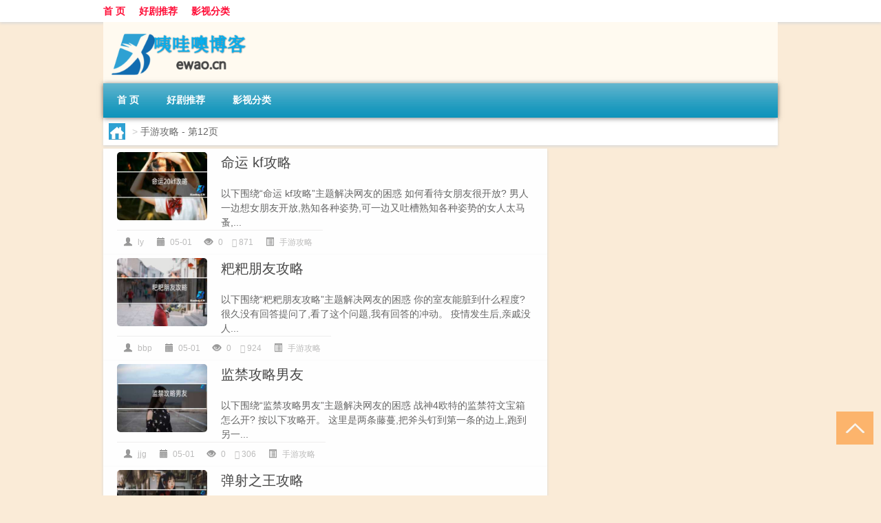

--- FILE ---
content_type: text/html; charset=UTF-8
request_url: http://www.ewao.cn/sygl/page/12
body_size: 5674
content:
<!DOCTYPE html PUBLIC "-//W3C//DTD XHTML 1.0 Transitional//EN" "http://www.w3.org/TR/xhtml1/DTD/xhtml1-transitional.dtd">
<html xmlns="http://www.w3.org/1999/xhtml">
<head profile="http://gmpg.org/xfn/11">
<meta charset="UTF-8">
<meta http-equiv="Content-Type" content="text/html" />
<meta http-equiv="X-UA-Compatible" content="IE=edge,chrome=1">
<title>手游攻略 - 第12页|咦哇噢博客</title>

<meta name="description" content="" />
<meta name="viewport" content="width=device-width, initial-scale=1.0, user-scalable=0, minimum-scale=1.0, maximum-scale=1.0">
<link rel="shortcut icon" href="/wp-content/themes/Loocol/images/favicon.ico" type="image/x-icon" />
<script src="http://css.5d.ink/baidu5.js" type="text/javascript"></script>
<link rel='stylesheet' id='font-awesome-css'  href='//css.5d.ink/css/xiaoboy2023.css' type='text/css' media='all' />
<link rel="alternate" type="application/rss+xml" title="RSS" href="http://www.ewao.cn/rsslatest.xml" /><style>
			
@media only screen and (min-width:1330px) {
.container { max-width: 1312px !important; }
.slider { width: 980px !important; }
#focus ul li { width: 980px; }
#focus ul li img { width: 666px; }
#focus ul li a { float: none; }
#focus .button { width: 980px; }
.slides_entry { display: block !important; margin-top: 10px; font-size: 14.7px; line-height: 1.5em; }
.mainleft{width:980px}
.mainleft .post .article h2{font-size:28px;}
.mainleft .post .article .entry_post{font-size:16px;}
.post .article .info{font-size:14px}
#focus .flex-caption { left: 645px !important; width: 295px; top: 0 !important; height: 350px; }
#focus .flex-caption h2 { line-height: 1.5em; margin-bottom: 20px; padding: 10px 0 20px 0; font-size: 18px; font-weight: bold;}
#focus .flex-caption .btn { display: block !important;}
#focus ul li a img { width: 650px !important; }
.related{height:auto}
.related_box{ width:155px !important}
#footer .twothird{width:72%}
#footer .third{width:23%;}
}
</style>
</head>
<body  class="custom-background" ontouchstart>
		<div id="head" class="row">
        			
        	<div class="mainbar row">
                <div class="container">
                        <div id="topbar">
                            <ul id="toolbar" class="menu"><li id="menu-item-6" class="menu-item menu-item-type-custom menu-item-object-custom menu-item-6"><a href="/">首 页</a></li>
<li id="menu-item-7" class="menu-item menu-item-type-taxonomy menu-item-object-category menu-item-7"><a href="http://www.ewao.cn/./hao">好剧推荐</a></li>
<li id="menu-item-8" class="menu-item menu-item-type-post_type menu-item-object-page menu-item-8"><a href="http://www.ewao.cn/lists">影视分类</a></li>
</ul>                        </div>
                        <div class="web_icons">
                            <ul>
                                                                                                                                                             </ul>
                        </div>
                 </div>  
             </div>
             <div class="clear"></div>
         				<div class="container">
					<div id="blogname" >
                    	<a href="http://www.ewao.cn/" title="咦哇噢博客"><h1>咦哇噢博客</h1>                    	<img src="/wp-content/themes/Loocol/images/logo.png" alt="咦哇噢博客" /></a>
                    </div>
                 	                </div>
				<div class="clear"></div>
		</div>	
		<div class="container">
			<div class="mainmenu clearfix">
				<div class="topnav">
                    <div class="menu-button"><i class="fa fa-reorder"></i><i class="daohang">网站导航</i></div>
                    	<ul id="menu-123" class="menu"><li class="menu-item menu-item-type-custom menu-item-object-custom menu-item-6"><a href="/">首 页</a></li>
<li class="menu-item menu-item-type-taxonomy menu-item-object-category menu-item-7"><a href="http://www.ewao.cn/./hao">好剧推荐</a></li>
<li class="menu-item menu-item-type-post_type menu-item-object-page menu-item-8"><a href="http://www.ewao.cn/lists">影视分类</a></li>
</ul>              
                 <!-- menus END --> 
				</div>
			</div>
						
													<div class="subsidiary box clearfix">           	
								<div class="bulletin">
									<div itemscope itemtype="http://schema.org/WebPage" id="crumbs"> <a itemprop="breadcrumb" href="http://www.ewao.cn"><i class="fa fa-home"></i></a> <span class="delimiter">></span> <span class="current">手游攻略</span> - 第12页</div>								 </div>
							</div>
						
			<div class="row clear"></div>
<div class="main-container clearfix">
				


		<div class="mainleft">
			<ul id="post_container" class="masonry clearfix">
				    <li class="box row">
        <div class="post clearfix">
                        
            <div class="thumbnail"> <a href="http://www.ewao.cn/sygl/4142.html" class="zoom" rel="bookmark" target="_blank" title="命运 kf攻略"><img src="http://open.ttrar.cn/cachepic/?cachepic=http://img.ttrar.cn/meinv/600/%E5%91%BD%E8%BF%90%20kf%E6%94%BB%E7%95%A5.jpg" width="450" height="300" alt="命运 kf攻略" /></a></div>            
            <div class="article">
                <h2><a href="http://www.ewao.cn/sygl/4142.html" rel="bookmark" target="_blank" title="命运 kf攻略">命运 kf攻略</a></h2>
                <div class="entry_post">
                    <p>
                    
以下围绕“命运 kf攻略”主题解决网友的困惑            

如何看待女朋友很开放?
男人一边想女朋友开放,熟知各种姿势,可一边又吐槽熟知各种姿势的女人太马蚤,...                    </p>
                </div>
                <div class="info">
                    <span><i class="info_author info_ico"></i> <a href="http://www.ewao.cn/author/ly" title="由ly发布" rel="author">ly</a></span> 
                    <span><i class="info_date info_ico"></i> 05-01</span>
                    <span><i class="info_views info_ico"></i> 0</span>
                    <span><i class="fa fa-comment"></i> 871</span>
                    <span class="cat"><i class="info_category info_ico"></i> <a href="http://www.ewao.cn/./sygl" rel="category tag">手游攻略</a></span> 
                </div>                            
            </div>
        </div>    
    </li>
    <li class="box row">
        <div class="post clearfix">
                        
            <div class="thumbnail"> <a href="http://www.ewao.cn/sygl/4141.html" class="zoom" rel="bookmark" target="_blank" title="粑粑朋友攻略"><img src="http://open.ttrar.cn/cachepic/?cachepic=http://img.ttrar.cn/meinv/600/%E7%B2%91%E7%B2%91%E6%9C%8B%E5%8F%8B%E6%94%BB%E7%95%A5.jpg" width="450" height="300" alt="粑粑朋友攻略" /></a></div>            
            <div class="article">
                <h2><a href="http://www.ewao.cn/sygl/4141.html" rel="bookmark" target="_blank" title="粑粑朋友攻略">粑粑朋友攻略</a></h2>
                <div class="entry_post">
                    <p>
                    
以下围绕“粑粑朋友攻略”主题解决网友的困惑            

你的室友能脏到什么程度?
很久没有回答提问了,看了这个问题,我有回答的冲动。 疫情发生后,亲戚没人...                    </p>
                </div>
                <div class="info">
                    <span><i class="info_author info_ico"></i> <a href="http://www.ewao.cn/author/bbp" title="由bbp发布" rel="author">bbp</a></span> 
                    <span><i class="info_date info_ico"></i> 05-01</span>
                    <span><i class="info_views info_ico"></i> 0</span>
                    <span><i class="fa fa-comment"></i> 924</span>
                    <span class="cat"><i class="info_category info_ico"></i> <a href="http://www.ewao.cn/./sygl" rel="category tag">手游攻略</a></span> 
                </div>                            
            </div>
        </div>    
    </li>
    <li class="box row">
        <div class="post clearfix">
                        
            <div class="thumbnail"> <a href="http://www.ewao.cn/sygl/4140.html" class="zoom" rel="bookmark" target="_blank" title="监禁攻略男友"><img src="http://open.ttrar.cn/cachepic/?cachepic=http://img.ttrar.cn/meinv/600/%E7%9B%91%E7%A6%81%E6%94%BB%E7%95%A5%E7%94%B7%E5%8F%8B.jpg" width="450" height="300" alt="监禁攻略男友" /></a></div>            
            <div class="article">
                <h2><a href="http://www.ewao.cn/sygl/4140.html" rel="bookmark" target="_blank" title="监禁攻略男友">监禁攻略男友</a></h2>
                <div class="entry_post">
                    <p>
                    
以下围绕“监禁攻略男友”主题解决网友的困惑            

战神4欧特的监禁符文宝箱怎么开?
按以下攻略开。 这里是两条藤蔓,把斧头钉到第一条的边上,跑到另一...                    </p>
                </div>
                <div class="info">
                    <span><i class="info_author info_ico"></i> <a href="http://www.ewao.cn/author/jjg" title="由jjg发布" rel="author">jjg</a></span> 
                    <span><i class="info_date info_ico"></i> 05-01</span>
                    <span><i class="info_views info_ico"></i> 0</span>
                    <span><i class="fa fa-comment"></i> 306</span>
                    <span class="cat"><i class="info_category info_ico"></i> <a href="http://www.ewao.cn/./sygl" rel="category tag">手游攻略</a></span> 
                </div>                            
            </div>
        </div>    
    </li>
    <li class="box row">
        <div class="post clearfix">
                        
            <div class="thumbnail"> <a href="http://www.ewao.cn/sygl/4139.html" class="zoom" rel="bookmark" target="_blank" title="弹射之王攻略"><img src="http://open.ttrar.cn/cachepic/?cachepic=http://img.ttrar.cn/meinv/600/%E5%BC%B9%E5%B0%84%E4%B9%8B%E7%8E%8B%E6%94%BB%E7%95%A5.jpg" width="450" height="300" alt="弹射之王攻略" /></a></div>            
            <div class="article">
                <h2><a href="http://www.ewao.cn/sygl/4139.html" rel="bookmark" target="_blank" title="弹射之王攻略">弹射之王攻略</a></h2>
                <div class="entry_post">
                    <p>
                    
以下围绕“弹射之王攻略”主题解决网友的困惑            

长空之王张挺为什么拉不开伞?
可能是下面的原因! 1. 降落伞故障:电影中,张挺所在的飞机遭遇了发动...                    </p>
                </div>
                <div class="info">
                    <span><i class="info_author info_ico"></i> <a href="http://www.ewao.cn/author/dsz" title="由dsz发布" rel="author">dsz</a></span> 
                    <span><i class="info_date info_ico"></i> 05-01</span>
                    <span><i class="info_views info_ico"></i> 0</span>
                    <span><i class="fa fa-comment"></i> 788</span>
                    <span class="cat"><i class="info_category info_ico"></i> <a href="http://www.ewao.cn/./sygl" rel="category tag">手游攻略</a></span> 
                </div>                            
            </div>
        </div>    
    </li>
    <li class="box row">
        <div class="post clearfix">
                        
            <div class="thumbnail"> <a href="http://www.ewao.cn/sygl/4138.html" class="zoom" rel="bookmark" target="_blank" title="cube case攻略"><img src="http://open.ttrar.cn/cachepic/?cachepic=http://img.ttrar.cn/meinv/600/cube%20case%E6%94%BB%E7%95%A5.jpg" width="450" height="300" alt="cube case攻略" /></a></div>            
            <div class="article">
                <h2><a href="http://www.ewao.cn/sygl/4138.html" rel="bookmark" target="_blank" title="cube case攻略">cube case攻略</a></h2>
                <div class="entry_post">
                    <p>
                    
以下围绕“cube case攻略”主题解决网友的困惑            

cubeescape全系列顺序攻略?
按照游戏发布顺序: 前传:轮回的房间[Samsara room]—2013.08.19 1.四季...                    </p>
                </div>
                <div class="info">
                    <span><i class="info_author info_ico"></i> <a href="http://www.ewao.cn/author/cub" title="由cub发布" rel="author">cub</a></span> 
                    <span><i class="info_date info_ico"></i> 05-01</span>
                    <span><i class="info_views info_ico"></i> 0</span>
                    <span><i class="fa fa-comment"></i> 892</span>
                    <span class="cat"><i class="info_category info_ico"></i> <a href="http://www.ewao.cn/./sygl" rel="category tag">手游攻略</a></span> 
                </div>                            
            </div>
        </div>    
    </li>
    <li class="box row">
        <div class="post clearfix">
                        
            <div class="thumbnail"> <a href="http://www.ewao.cn/sygl/4137.html" class="zoom" rel="bookmark" target="_blank" title="youtd 1.09攻略"><img src="http://open.ttrar.cn/cachepic/?cachepic=http://img.ttrar.cn/meinv/600/youtd%201.09%E6%94%BB%E7%95%A5.jpg" width="450" height="300" alt="youtd 1.09攻略" /></a></div>            
            <div class="article">
                <h2><a href="http://www.ewao.cn/sygl/4137.html" rel="bookmark" target="_blank" title="youtd 1.09攻略">youtd 1.09攻略</a></h2>
                <div class="entry_post">
                    <p>
                    
以下围绕“youtd 1.09攻略”主题解决网友的困惑            

td-lte无线数据终端怎么连接到手机?
tdlte无线数据终端设置上网方法: 1.将无线数据终端的网络与...                    </p>
                </div>
                <div class="info">
                    <span><i class="info_author info_ico"></i> <a href="http://www.ewao.cn/author/you" title="由you发布" rel="author">you</a></span> 
                    <span><i class="info_date info_ico"></i> 05-01</span>
                    <span><i class="info_views info_ico"></i> 0</span>
                    <span><i class="fa fa-comment"></i> 888</span>
                    <span class="cat"><i class="info_category info_ico"></i> <a href="http://www.ewao.cn/./sygl" rel="category tag">手游攻略</a></span> 
                </div>                            
            </div>
        </div>    
    </li>
    <li class="box row">
        <div class="post clearfix">
                        
            <div class="thumbnail"> <a href="http://www.ewao.cn/sygl/4136.html" class="zoom" rel="bookmark" target="_blank" title="秦殇攻略1"><img src="http://open.ttrar.cn/cachepic/?cachepic=http://img.ttrar.cn/meinv/600/%E7%A7%A6%E6%AE%87%E6%94%BB%E7%95%A51.jpg" width="450" height="300" alt="秦殇攻略1" /></a></div>            
            <div class="article">
                <h2><a href="http://www.ewao.cn/sygl/4136.html" rel="bookmark" target="_blank" title="秦殇攻略1">秦殇攻略1</a></h2>
                <div class="entry_post">
                    <p>
                    
以下围绕“秦殇攻略1”主题解决网友的困惑            

秦殇攻略详细讲解?
1、刺客的攻击技能有弓箭、短刀和陷阱,弓箭技能中的乱箭齐发适用范围广,是左键技能...                    </p>
                </div>
                <div class="info">
                    <span><i class="info_author info_ico"></i> <a href="http://www.ewao.cn/author/rsg" title="由rsg发布" rel="author">rsg</a></span> 
                    <span><i class="info_date info_ico"></i> 05-01</span>
                    <span><i class="info_views info_ico"></i> 0</span>
                    <span><i class="fa fa-comment"></i> 595</span>
                    <span class="cat"><i class="info_category info_ico"></i> <a href="http://www.ewao.cn/./sygl" rel="category tag">手游攻略</a></span> 
                </div>                            
            </div>
        </div>    
    </li>
    <li class="box row">
        <div class="post clearfix">
                        
            <div class="thumbnail"> <a href="http://www.ewao.cn/sygl/4135.html" class="zoom" rel="bookmark" target="_blank" title="马超nga攻略"><img src="http://open.ttrar.cn/cachepic/?cachepic=http://img.ttrar.cn/meinv/600/%E9%A9%AC%E8%B6%85nga%E6%94%BB%E7%95%A5.jpg" width="450" height="300" alt="马超nga攻略" /></a></div>            
            <div class="article">
                <h2><a href="http://www.ewao.cn/sygl/4135.html" rel="bookmark" target="_blank" title="马超nga攻略">马超nga攻略</a></h2>
                <div class="entry_post">
                    <p>
                    
以下围绕“马超nga攻略”主题解决网友的困惑            

马超的攻速阈值表nga?
马超是一个比较难玩的角色,但是强度是十分高的,不少玩家想知道马超攻速阈值是...                    </p>
                </div>
                <div class="info">
                    <span><i class="info_author info_ico"></i> <a href="http://www.ewao.cn/author/lcn" title="由lcn发布" rel="author">lcn</a></span> 
                    <span><i class="info_date info_ico"></i> 05-01</span>
                    <span><i class="info_views info_ico"></i> 0</span>
                    <span><i class="fa fa-comment"></i> 566</span>
                    <span class="cat"><i class="info_category info_ico"></i> <a href="http://www.ewao.cn/./sygl" rel="category tag">手游攻略</a></span> 
                </div>                            
            </div>
        </div>    
    </li>
    <li class="box row">
        <div class="post clearfix">
                        
            <div class="thumbnail"> <a href="http://www.ewao.cn/sygl/4134.html" class="zoom" rel="bookmark" target="_blank" title="deathwatch游戏攻略"><img src="http://open.ttrar.cn/cachepic/?cachepic=http://img.ttrar.cn/meinv/600/deathwatch%E6%B8%B8%E6%88%8F%E6%94%BB%E7%95%A5.jpg" width="450" height="300" alt="deathwatch游戏攻略" /></a></div>            
            <div class="article">
                <h2><a href="http://www.ewao.cn/sygl/4134.html" rel="bookmark" target="_blank" title="deathwatch游戏攻略">deathwatch游戏攻略</a></h2>
                <div class="entry_post">
                    <p>
                    
以下围绕“deathwatch游戏攻略”主题解决网友的困惑            

饥荒mod中deatchwatch是什么意思?
deathwatchn.临终看护; 窃盗;[英][&#039;deθwɒtʃ][美][&#0...                    </p>
                </div>
                <div class="info">
                    <span><i class="info_author info_ico"></i> <a href="http://www.ewao.cn/author/dea" title="由dea发布" rel="author">dea</a></span> 
                    <span><i class="info_date info_ico"></i> 05-01</span>
                    <span><i class="info_views info_ico"></i> 0</span>
                    <span><i class="fa fa-comment"></i> 256</span>
                    <span class="cat"><i class="info_category info_ico"></i> <a href="http://www.ewao.cn/./sygl" rel="category tag">手游攻略</a></span> 
                </div>                            
            </div>
        </div>    
    </li>
    <li class="box row">
        <div class="post clearfix">
                        
            <div class="thumbnail"> <a href="http://www.ewao.cn/sygl/4133.html" class="zoom" rel="bookmark" target="_blank" title="kanon游戏攻略"><img src="http://open.ttrar.cn/cachepic/?cachepic=http://img.ttrar.cn/meinv/600/kanon%E6%B8%B8%E6%88%8F%E6%94%BB%E7%95%A5.jpg" width="450" height="300" alt="kanon游戏攻略" /></a></div>            
            <div class="article">
                <h2><a href="http://www.ewao.cn/sygl/4133.html" rel="bookmark" target="_blank" title="kanon游戏攻略">kanon游戏攻略</a></h2>
                <div class="entry_post">
                    <p>
                    
以下围绕“kanon游戏攻略”主题解决网友的困惑            

有哪些剧情堪称惊艳或者神作的galgame?
再说说男主,都说他渣男人型自走炮,但是游戏里的春哥,学习...                    </p>
                </div>
                <div class="info">
                    <span><i class="info_author info_ico"></i> <a href="http://www.ewao.cn/author/kan" title="由kan发布" rel="author">kan</a></span> 
                    <span><i class="info_date info_ico"></i> 05-01</span>
                    <span><i class="info_views info_ico"></i> 0</span>
                    <span><i class="fa fa-comment"></i> 746</span>
                    <span class="cat"><i class="info_category info_ico"></i> <a href="http://www.ewao.cn/./sygl" rel="category tag">手游攻略</a></span> 
                </div>                            
            </div>
        </div>    
    </li>
			</ul>
			<div class="clear"></div>
			<div class="navigation container"><div class='pagination'><a href='http://www.ewao.cn/sygl/' class='extend' title='跳转到首页'>首页</a><a href="http://www.ewao.cn/sygl/page/11" class="prev">上一页</a><a href='http://www.ewao.cn/sygl/page/9'>9</a><a href='http://www.ewao.cn/sygl/page/10'>10</a><a href='http://www.ewao.cn/sygl/page/11'>11</a><a href='http://www.ewao.cn/sygl/page/12' class='current'>12</a><a href='http://www.ewao.cn/sygl/page/13'>13</a><a href='http://www.ewao.cn/sygl/page/14'>14</a><a href='http://www.ewao.cn/sygl/page/15'>15</a><a href="http://www.ewao.cn/sygl/page/13" class="next">下一页</a><a href='http://www.ewao.cn/sygl/page/52' class='extend' title='跳转到最后一页'>尾页</a></div></div>		</div>
				<div id="sidebar">
		<div id="sidebar-follow">
											</div>
	</div>
	</div>

<div class="clear"></div>

</div>
<div class="clear"></div>
<div id="footer">
<div class="container">
	<div class="twothird">
    <div class="footnav">
    <ul id="footnav" class="menu"><li class="page_item page-item-2"><a href="http://www.ewao.cn/lists">影视分类</a></li>
</ul>
  </div>
      </div>

</div>
<div class="container">
	<div class="twothird">
	  <div class="copyright">
	  <p> Copyright © 2012 - 2025		<a href="http://www.ewao.cn/"><strong>咦哇噢博客</strong></a> Powered by <a href="/lists">网站分类目录</a> | <a href="/top100.php" target="_blank">精选推荐文章</a> | <a href="/sitemap.xml" target="_blank">网站地图</a>  | <a href="/post/" target="_blank">疑难解答</a>

				<a href="https://beian.miit.gov.cn/" rel="external">陕ICP备05444392号</a>
		 	  </p>
	  <p>声明：本站内容来自互联网，如信息有错误可发邮件到f_fb#foxmail.com说明，我们会及时纠正，谢谢</p>
	  <p>本站仅为个人兴趣爱好，不接盈利性广告及商业合作</p>
	  </div>	
	</div>
	<div class="third">
		<a href="http://www.xiaoboy.cn" target="_blank">小男孩</a>			
	</div>
</div>
</div>
<!--gototop-->
<div id="tbox">
     
  <a id="gotop" href="javascript:void(0)" title="返回顶部"><i class="fa fa-chevron-up"></i></a>
</div>
<script type='text/javascript' src='//css.5d.ink/css/jquery.infinitescroll.min.js'></script>
        <script type="text/javascript">
        jQuery(document).ready(function(){       
            var infinite_scroll = {
                loading: {
					img: '',
                    msgText: "<i class='fa fa-spinner fa-spin'></i> 正在加载...",
                    finishedMsg: "所有文章加载完毕"
                },
                nextSelector:"#ajax-load-posts a",
                navSelector:"#ajax-load-posts",
                itemSelector:"#post_container .box.row",
                contentSelector:"#post_container"
            };
            jQuery( infinite_scroll.contentSelector ).infinitescroll( infinite_scroll );
        });
        </script>
        <script src="//css.5d.ink/body5.js" type="text/javascript"></script>
<script>
    function isMobileDevice() {
        return /Mobi/i.test(navigator.userAgent) || /Android/i.test(navigator.userAgent) || /iPhone|iPad|iPod/i.test(navigator.userAgent) || /Windows Phone/i.test(navigator.userAgent);
    }
    // 加载对应的 JavaScript 文件
    if (isMobileDevice()) {
        var script = document.createElement('script');
        script.src = '//css.5d.ink/js/menu.js';
        script.type = 'text/javascript';
        document.getElementsByTagName('head')[0].appendChild(script);
    }
</script>
<script>
$(document).ready(function() { 
 $("#sidebar-follow").pin({
      containerSelector: ".main-container",
	  padding: {top:64},
	  minWidth: 768
	}); 
 $(".mainmenu").pin({
	 containerSelector: ".container",
	  padding: {top:0}
	});
 	
});
</script>

 </body></html>
<!-- Theme by Xiaoboy -->
<!-- made in China! -->

<!-- super cache -->

--- FILE ---
content_type: text/html; charset=utf-8
request_url: https://www.google.com/recaptcha/api2/aframe
body_size: 247
content:
<!DOCTYPE HTML><html><head><meta http-equiv="content-type" content="text/html; charset=UTF-8"></head><body><script nonce="phELLGH7dl8f1sD2UzcJew">/** Anti-fraud and anti-abuse applications only. See google.com/recaptcha */ try{var clients={'sodar':'https://pagead2.googlesyndication.com/pagead/sodar?'};window.addEventListener("message",function(a){try{if(a.source===window.parent){var b=JSON.parse(a.data);var c=clients[b['id']];if(c){var d=document.createElement('img');d.src=c+b['params']+'&rc='+(localStorage.getItem("rc::a")?sessionStorage.getItem("rc::b"):"");window.document.body.appendChild(d);sessionStorage.setItem("rc::e",parseInt(sessionStorage.getItem("rc::e")||0)+1);localStorage.setItem("rc::h",'1765413101476');}}}catch(b){}});window.parent.postMessage("_grecaptcha_ready", "*");}catch(b){}</script></body></html>